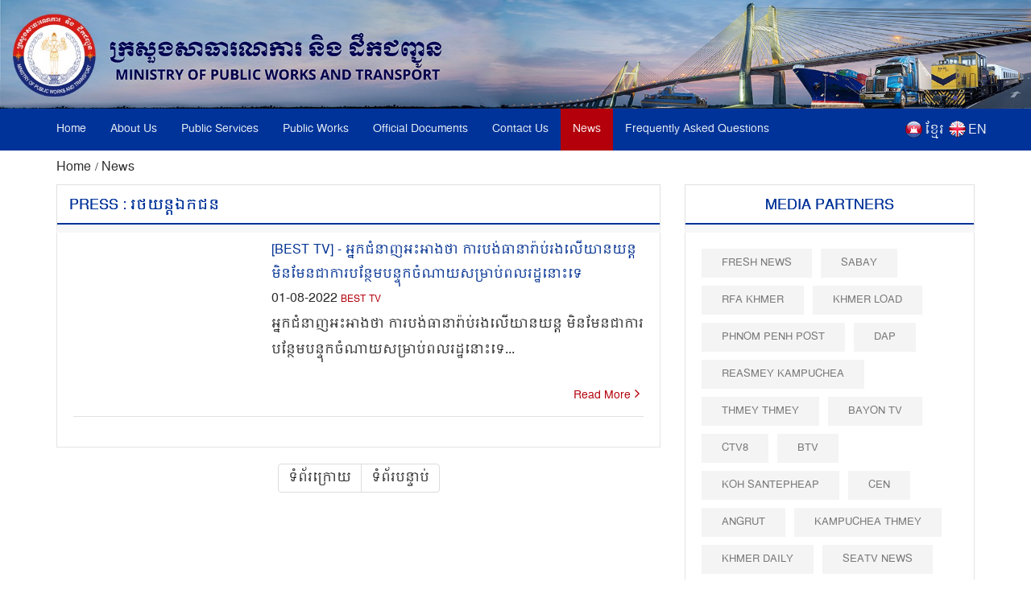

--- FILE ---
content_type: text/html; charset=UTF-8
request_url: https://mpwt.gov.kh/en/press?tag=3020&title=%E1%9E%9A%E1%9E%90%E1%9E%99%E1%9E%93%E1%9F%92%E1%9E%8F%E1%9E%AF%E1%9E%80%E1%9E%87%E1%9E%93
body_size: 8237
content:
<!DOCTYPE html>
<html lang = "en">

<head>
    <meta http-equiv="content-type" content="text/html;charset=UTF-8">
    <link rel="shortcut icon" href="https://mpwt.gov.kh/public/frontend/images/favicon.ico" type="image/x-icon">
    <title> Press : រថយន្តឯកជន </title>
    <meta name="description" content=" " />
    <meta name="keywords" content="MPWT - Ministry of Public Works and Transport" />
    
    <!-- facebook meta--> 
    <html prefix="og: http://ogp.me/ns#">
    <meta property="og:type" content="website" />
    <meta property="og:site_name" content="ក្រសួងសាធារណការ និងដឹកជញ្ជូន (MPWT)"/>
    <meta name="twitter:card" content="summary_large_image" />
    <meta name="twitter:image" content="https://mpwt.gov.kh/public/uploads/banner/image/1541403910.png">
    <meta name="twitter:title" content="Press : រថយន្តឯកជន">
    <meta name="twitter:description" content="">
    <meta property="og:url" content="https://mpwt.gov.kh/en/press" />
    
    <meta property="og:title" content=" Press : រថយន្តឯកជន" />
    <meta property="og:description" content="" />
    <meta property="og:image" content="https://mpwt.gov.kh/public/uploads/banner/image/1541403910.png" />
    
    

    
    

    
    
   

    
    <link href="https://mpwt.gov.kh/public/frontend/css/bootstrap.css" rel="stylesheet">
    <link href="https://mpwt.gov.kh/public/frontend/css/style.css" rel="stylesheet">
    <!-- Responsive -->
    <meta http-equiv="X-UA-Compatible" content="IE=edge">
    <meta name="viewport" content="width=device-width, initial-scale=1.0, maximum-scale=1.0, user-scalable=0">
    <link href="https://mpwt.gov.kh/public/frontend/css/responsive.css" rel="stylesheet">
    <link href="https://mpwt.gov.kh/public/frontend/css/camcyber.css" rel="stylesheet">
        <link href="https://mpwt.gov.kh/public/frontend/css/en_styles.css" rel="stylesheet">
    
</head>

<body>
    <div id="fb-root"></div>
    <script>
        (function(d, s, id) {
            var js, fjs = d.getElementsByTagName(s)[0];
            if (d.getElementById(id)) return;
            js = d.createElement(s);
            js.id = id;
            js.src = 'https://connect.facebook.net/en_US/sdk.js#xfbml=1&version=v3.0';
            fjs.parentNode.insertBefore(js, fjs);
        }(document, 'script', 'facebook-jssdk'));
    </script>

    <div class="page-wrapper">
        <!-- Main Header-->
        <header class="main-header">
            <!--Header-Upper-->
            <div class="">
                 <a href="https://mpwt.gov.kh/en/home"> <img src="https://mpwt.gov.kh/public/uploads/banner/image/1534451400.jpg" class="hidden-xs img img-responsive full-width" /> </a>                 <a href="https://mpwt.gov.kh/en/home"><img src="https://mpwt.gov.kh/public/uploads/banner/image/1534928468.jpg" class="visible-xs img-responsive" /></a>            </div>
            <!--End Header Upper-->

            <!--Header Lower-->
            <div class="header-lower visible-xs visible-md visible-sm">
                <div class="auto-container">
                    <div class="nav-outer clearfix">
                        <!-- Main Menu -->
                        <nav class="main-menu">
                            <div class="navbar-header">
                                <!-- Toggle Button -->
                                <button type="button" class="navbar-toggle" data-toggle="collapse" data-target=".navbar-collapse">
                                    <span class="icon-bar"></span>
                                    <span class="icon-bar"></span>
                                    <span class="icon-bar"></span>
                                </button>
                            </div>
                           
                           <div class="navbar-collapse collapse clearfix">
    <ul class="navigation clearfix">
        <li class=""><a href="https://mpwt.gov.kh/en/home">Home</a></li>
        <li class="dropdown "><a href="#">About Us</a>
            <ul class="padding_ul">
                <li  ><a href="https://mpwt.gov.kh/en/about-us/mission-and-vision">Mission and Vision</a></li>
                <!-- <li  ><a href="https://mpwt.gov.kh/en/about-us/the-senior-minister">The Minister</a></li> -->
                <li  ><a href="https://mpwt.gov.kh/en/about-us/message-from-minister">Message From Minister</a></li>
                <li  ><a href="https://mpwt.gov.kh/en/about-us/organization-chart">Organization Chart</a></li>
            </ul>
        </li>

                                                <li class="dropdown "><a href="#">Public Services</a>
                    <ul class="padding_ul">
                                                <li  ><a href="https://mpwt.gov.kh/en/public-services/vehicle-registration">Vehicle Registration</a></li>
                                                <li  ><a href="https://mpwt.gov.kh/en/public-services/technical-inspection">Technical Inspection</a></li>
                                                <li  ><a href="https://mpwt.gov.kh/en/public-services/driver-s-license">Driver&#039;s License</a></li>
                                                <li  ><a href="https://mpwt.gov.kh/en/public-services/railway-services">Railway Services</a></li>
                                                <li  ><a href="https://mpwt.gov.kh/en/public-services/water-taxi">Water Taxi</a></li>
                                                <li  ><a href="https://mpwt.gov.kh/en/public-services/transport-licensing">Transport Licensing</a></li>
                                            </ul>
                </li>
                    
                                                <li class="dropdown "><a href="#">Public Works</a>
                    <ul class="padding_ul">
                                                    <li class="    ">
                                <a href="https://mpwt.gov.kh/en/public-works/expressways">Expressways </a>

                                    <ul class="padding_ul">
                                        <li class="sub-menu-active"><a href="https://mpwt.gov.kh/en/public-works/expressways">Expressways</a></li>
                                        <li class="sub-menu-active"><a href="https://mpwt.gov.kh/en/public-works/expressways/wassip">WASSIP</a></li>
                                    </ul>
                            </li>
                                                    <li class="    dropdown   ">
                                <a href="https://mpwt.gov.kh/en/public-works/sewage-system">Sewage systems </a>

                                    <ul class="padding_ul">
                                        <li class="sub-menu-active"><a href="https://mpwt.gov.kh/en/public-works/sewage-system">Sewage systems</a></li>
                                        <li class="sub-menu-active"><a href="https://mpwt.gov.kh/en/public-works/sewage-system/wassip">WASSIP</a></li>
                                    </ul>
                            </li>
                                                    <li class="    ">
                                <a href="https://mpwt.gov.kh/en/public-works/road-infrastructure">Road infrastructure </a>

                                    <ul class="padding_ul">
                                        <li class="sub-menu-active"><a href="https://mpwt.gov.kh/en/public-works/road-infrastructure">Road infrastructure</a></li>
                                        <li class="sub-menu-active"><a href="https://mpwt.gov.kh/en/public-works/road-infrastructure/wassip">WASSIP</a></li>
                                    </ul>
                            </li>
                                            </ul>
                </li>
                    
                                                 <li class="dropdown "><a href="#">Official Documents</a>
                    <ul class="padding_ul">
                        
                                                                                    <li  ><a href="https://mpwt.gov.kh/en/documents/laws">Laws</a></li>
                            
                        
                                                                                    <li  ><a href="https://mpwt.gov.kh/en/documents/decree">Royal Decree</a></li>
                            
                        
                                                                                    <li  ><a href="https://mpwt.gov.kh/en/documents/sub-decree">Sub-Decree</a></li>
                            
                        
                                                                                    <li  ><a href="https://mpwt.gov.kh/en/documents/declaration">Prakas</a></li>
                            
                        
                                                                                    <li  ><a href="https://mpwt.gov.kh/en/documents/decision">Decision</a></li>
                            
                        
                                                                                    <li  ><a href="https://mpwt.gov.kh/en/documents/instruction">Instruction</a></li>
                            
                        
                                                                                    <li  ><a href="https://mpwt.gov.kh/en/documents/notice">Announcements</a></li>
                            
                        
                                                                                    <li  ><a href="https://mpwt.gov.kh/en/documents/relevant-documents-of-international-project">International Project</a></li>
                            
                        
                                                                                    <li  ><a href="https://mpwt.gov.kh/en/documents/order">Order</a></li>
                            
                        
                                                                                    <li  ><a href="https://mpwt.gov.kh/en/documents/policy">Policy</a></li>
                            
                        
                                                                                    <li  ><a href="https://mpwt.gov.kh/en/documents/agreement-mou">Agreement &amp; MOU</a></li>
                            
                        
                                                                                    <li  ><a href="https://mpwt.gov.kh/en/documents/other">Other</a></li>
                            
                        
                                            </ul>
                </li>
                    

                                                <li class="dropdown "><a href="#">Contact Us</a>
                    <ul class="padding_ul">
                                                   <li  ><a href="https://mpwt.gov.kh/en/contact-us/cabinet-of-minister-and-advisors">Cabinet of Minister and Advisors</a></li>
                                                   <li  ><a href="https://mpwt.gov.kh/en/contact-us/general-department-of-land-transport">General Department of Land Transport</a></li>
                                                   <li  ><a href="https://mpwt.gov.kh/en/contact-us/general-department-of-administration-and-finance">General Department of Administration and Finance</a></li>
                                                   <li  ><a href="https://mpwt.gov.kh/en/contact-us/general-department-of-planning-and-policy">General Department of Planning and Policy</a></li>
                                                   <li  ><a href="https://mpwt.gov.kh/en/contact-us/general-department-of-techniques">General Department of Techniques</a></li>
                                                   <li  ><a href="https://mpwt.gov.kh/en/contact-us/national-institute-of-technical-training-for-public-works-and-transport">TECHO SEN Institute of Public Works and Transport</a></li>
                                                   <li  ><a href="https://mpwt.gov.kh/en/contact-us/general-department-of-public-works">General Department of Public Works</a></li>
                                                   <li  ><a href="https://mpwt.gov.kh/en/contact-us/department-of-sewerage-system-and-engineering">General Department of Sewerage and Wastewater Management</a></li>
                                                   <li  ><a href="https://mpwt.gov.kh/en/contact-us/general-department-of-waterway-and-maritime-transport-and-ports">General Department of Waterway and Maritime Transport, and Ports</a></li>
                                                   <li  ><a href="https://mpwt.gov.kh/en/contact-us/general-department-of-logistics">General Department of Logistics</a></li>
                                                   <li  ><a href="https://mpwt.gov.kh/en/contact-us/general-inspectorate">General Inspectorate</a></li>
                                                   <li  ><a href="https://mpwt.gov.kh/en/contact-us/department-internal-audit">Department Internal Audit</a></li>
                                                   <li  ><a href="https://mpwt.gov.kh/en/contact-us/department-railway">Department of Railway</a></li>
                                                   <li  ><a href="https://mpwt.gov.kh/en/contact-us/gdtpr">General Department of Technology and Public Relations</a></li>
                                                   <li  ><a href="https://mpwt.gov.kh/en/contact-us/procurement-unit">Procurement Unit</a></li>
                                                   <li  ><a href="https://mpwt.gov.kh/en/contact-us/customer-support-center">MPWT PUBLIC SERVICE CENTER</a></li>
                                                   <li  ><a href="https://mpwt.gov.kh/en/contact-us/provincial-departments">Municipal and Provincial  Department of Public Works and Transport</a></li>
                                            </ul>
                </li>
                    
     

        <li class="active"><a href="https://mpwt.gov.kh/en/press">News</a></li>
        <li class=""><a href="https://mpwt.gov.kh/en/faq">Frequently Asked Questions</a></li>

        <li class="language visible-lg" style="padding-left:5px;">
            <span style="float:left;padding-top:2px;">
                <a href="https://mpwt.gov.kh/en/press">
                    <img src="https://mpwt.gov.kh/public/frontend/images/en.png" class="img img-responsive margin_au">
                </a>
            </span>
            <span style="float:right;color:#fff;margin-left:3px;">
                <a href="https://mpwt.gov.kh/en/press">EN</a>
            </span>
        </li>
        <li class="language visible-lg" style="">
            <span style="float:left;padding-top:2px;">
                <a href="https://mpwt.gov.kh/kh/press">
                    <img src="https://mpwt.gov.kh/public/frontend/images/kh.png" class="img img-responsive margin_au">
                </a>
            </span> 
            <span style="float:right;color:#fff;margin-left:3px;">
                <a href="https://mpwt.gov.kh/kh/press" class="kh_font">ខ្មែរ</a>
            </span>
        </li>

        <li class="language visible-md visible-sm visible-xs">
            <span>
                <a href="https://mpwt.gov.kh/kh/press" style="padding: 7px;">
                    <img src="https://mpwt.gov.kh/public/frontend/images/kh.png" class="font_margin margin_au">
                </a>
                <a href="https://mpwt.gov.kh/en/press" style="padding: 5px;">
                    <img src="https://mpwt.gov.kh/public/frontend/images/en.png" class="font_margin margin_au">
                </a>
            </span>
        </li>
    </ul>
</div>                        </nav>

                    </div>
                </div>
            </div>
            <!--End Header Lower-->
            <!--Header Lower-->
            <div class="header-lower visible-lg">

                <div class="auto-container">
                    <div class="nav-outer clearfix">
                        <!-- Main Menu -->
                        <nav class="main-menu">
                            <div class="navbar-header">
                                <!-- Toggle Button -->
                                <button type="button" class="navbar-toggle" data-toggle="collapse" data-target=".navbar-collapse">
                                    <span class="icon-bar"></span>
                                    <span class="icon-bar"></span>
                                    <span class="icon-bar"></span>
                                </button>
                            </div>
                           
                           <div class="navbar-collapse collapse clearfix">
    <ul class="navigation clearfix">
        <li class=""><a href="https://mpwt.gov.kh/en/home">Home</a></li>
        <li class="dropdown "><a href="#">About Us</a>
            <ul class="padding_ul">
                <li  ><a href="https://mpwt.gov.kh/en/about-us/mission-and-vision">Mission and Vision</a></li>
                <!-- <li  ><a href="https://mpwt.gov.kh/en/about-us/the-senior-minister">The Minister</a></li> -->
                <li  ><a href="https://mpwt.gov.kh/en/about-us/message-from-minister">Message From Minister</a></li>
                <li  ><a href="https://mpwt.gov.kh/en/about-us/organization-chart">Organization Chart</a></li>
            </ul>
        </li>

                                                <li class="dropdown "><a href="#">Public Services</a>
                    <ul class="padding_ul">
                                                <li  ><a href="https://mpwt.gov.kh/en/public-services/vehicle-registration">Vehicle Registration</a></li>
                                                <li  ><a href="https://mpwt.gov.kh/en/public-services/technical-inspection">Technical Inspection</a></li>
                                                <li  ><a href="https://mpwt.gov.kh/en/public-services/driver-s-license">Driver&#039;s License</a></li>
                                                <li  ><a href="https://mpwt.gov.kh/en/public-services/railway-services">Railway Services</a></li>
                                                <li  ><a href="https://mpwt.gov.kh/en/public-services/water-taxi">Water Taxi</a></li>
                                                <li  ><a href="https://mpwt.gov.kh/en/public-services/transport-licensing">Transport Licensing</a></li>
                                            </ul>
                </li>
                    
                                                <li class="dropdown "><a href="#">Public Works</a>
                    <ul class="padding_ul">
                                                    <li class="    ">
                                <a href="https://mpwt.gov.kh/en/public-works/expressways">Expressways </a>

                                    <ul class="padding_ul">
                                        <li class="sub-menu-active"><a href="https://mpwt.gov.kh/en/public-works/expressways">Expressways</a></li>
                                        <li class="sub-menu-active"><a href="https://mpwt.gov.kh/en/public-works/expressways/wassip">WASSIP</a></li>
                                    </ul>
                            </li>
                                                    <li class="    dropdown   ">
                                <a href="https://mpwt.gov.kh/en/public-works/sewage-system">Sewage systems </a>

                                    <ul class="padding_ul">
                                        <li class="sub-menu-active"><a href="https://mpwt.gov.kh/en/public-works/sewage-system">Sewage systems</a></li>
                                        <li class="sub-menu-active"><a href="https://mpwt.gov.kh/en/public-works/sewage-system/wassip">WASSIP</a></li>
                                    </ul>
                            </li>
                                                    <li class="    ">
                                <a href="https://mpwt.gov.kh/en/public-works/road-infrastructure">Road infrastructure </a>

                                    <ul class="padding_ul">
                                        <li class="sub-menu-active"><a href="https://mpwt.gov.kh/en/public-works/road-infrastructure">Road infrastructure</a></li>
                                        <li class="sub-menu-active"><a href="https://mpwt.gov.kh/en/public-works/road-infrastructure/wassip">WASSIP</a></li>
                                    </ul>
                            </li>
                                            </ul>
                </li>
                    
                                                 <li class="dropdown "><a href="#">Official Documents</a>
                    <ul class="padding_ul">
                        
                                                                                    <li  ><a href="https://mpwt.gov.kh/en/documents/laws">Laws</a></li>
                            
                        
                                                                                    <li  ><a href="https://mpwt.gov.kh/en/documents/decree">Royal Decree</a></li>
                            
                        
                                                                                    <li  ><a href="https://mpwt.gov.kh/en/documents/sub-decree">Sub-Decree</a></li>
                            
                        
                                                                                    <li  ><a href="https://mpwt.gov.kh/en/documents/declaration">Prakas</a></li>
                            
                        
                                                                                    <li  ><a href="https://mpwt.gov.kh/en/documents/decision">Decision</a></li>
                            
                        
                                                                                    <li  ><a href="https://mpwt.gov.kh/en/documents/instruction">Instruction</a></li>
                            
                        
                                                                                    <li  ><a href="https://mpwt.gov.kh/en/documents/notice">Announcements</a></li>
                            
                        
                                                                                    <li  ><a href="https://mpwt.gov.kh/en/documents/relevant-documents-of-international-project">International Project</a></li>
                            
                        
                                                                                    <li  ><a href="https://mpwt.gov.kh/en/documents/order">Order</a></li>
                            
                        
                                                                                    <li  ><a href="https://mpwt.gov.kh/en/documents/policy">Policy</a></li>
                            
                        
                                                                                    <li  ><a href="https://mpwt.gov.kh/en/documents/agreement-mou">Agreement &amp; MOU</a></li>
                            
                        
                                                                                    <li  ><a href="https://mpwt.gov.kh/en/documents/other">Other</a></li>
                            
                        
                                            </ul>
                </li>
                    

                                                <li class="dropdown "><a href="#">Contact Us</a>
                    <ul class="padding_ul">
                                                   <li  ><a href="https://mpwt.gov.kh/en/contact-us/cabinet-of-minister-and-advisors">Cabinet of Minister and Advisors</a></li>
                                                   <li  ><a href="https://mpwt.gov.kh/en/contact-us/general-department-of-land-transport">General Department of Land Transport</a></li>
                                                   <li  ><a href="https://mpwt.gov.kh/en/contact-us/general-department-of-administration-and-finance">General Department of Administration and Finance</a></li>
                                                   <li  ><a href="https://mpwt.gov.kh/en/contact-us/general-department-of-planning-and-policy">General Department of Planning and Policy</a></li>
                                                   <li  ><a href="https://mpwt.gov.kh/en/contact-us/general-department-of-techniques">General Department of Techniques</a></li>
                                                   <li  ><a href="https://mpwt.gov.kh/en/contact-us/national-institute-of-technical-training-for-public-works-and-transport">TECHO SEN Institute of Public Works and Transport</a></li>
                                                   <li  ><a href="https://mpwt.gov.kh/en/contact-us/general-department-of-public-works">General Department of Public Works</a></li>
                                                   <li  ><a href="https://mpwt.gov.kh/en/contact-us/department-of-sewerage-system-and-engineering">General Department of Sewerage and Wastewater Management</a></li>
                                                   <li  ><a href="https://mpwt.gov.kh/en/contact-us/general-department-of-waterway-and-maritime-transport-and-ports">General Department of Waterway and Maritime Transport, and Ports</a></li>
                                                   <li  ><a href="https://mpwt.gov.kh/en/contact-us/general-department-of-logistics">General Department of Logistics</a></li>
                                                   <li  ><a href="https://mpwt.gov.kh/en/contact-us/general-inspectorate">General Inspectorate</a></li>
                                                   <li  ><a href="https://mpwt.gov.kh/en/contact-us/department-internal-audit">Department Internal Audit</a></li>
                                                   <li  ><a href="https://mpwt.gov.kh/en/contact-us/department-railway">Department of Railway</a></li>
                                                   <li  ><a href="https://mpwt.gov.kh/en/contact-us/gdtpr">General Department of Technology and Public Relations</a></li>
                                                   <li  ><a href="https://mpwt.gov.kh/en/contact-us/procurement-unit">Procurement Unit</a></li>
                                                   <li  ><a href="https://mpwt.gov.kh/en/contact-us/customer-support-center">MPWT PUBLIC SERVICE CENTER</a></li>
                                                   <li  ><a href="https://mpwt.gov.kh/en/contact-us/provincial-departments">Municipal and Provincial  Department of Public Works and Transport</a></li>
                                            </ul>
                </li>
                    
     

        <li class="active"><a href="https://mpwt.gov.kh/en/press">News</a></li>
        <li class=""><a href="https://mpwt.gov.kh/en/faq">Frequently Asked Questions</a></li>

        <li class="language visible-lg" style="padding-left:5px;">
            <span style="float:left;padding-top:2px;">
                <a href="https://mpwt.gov.kh/en/press">
                    <img src="https://mpwt.gov.kh/public/frontend/images/en.png" class="img img-responsive margin_au">
                </a>
            </span>
            <span style="float:right;color:#fff;margin-left:3px;">
                <a href="https://mpwt.gov.kh/en/press">EN</a>
            </span>
        </li>
        <li class="language visible-lg" style="">
            <span style="float:left;padding-top:2px;">
                <a href="https://mpwt.gov.kh/kh/press">
                    <img src="https://mpwt.gov.kh/public/frontend/images/kh.png" class="img img-responsive margin_au">
                </a>
            </span> 
            <span style="float:right;color:#fff;margin-left:3px;">
                <a href="https://mpwt.gov.kh/kh/press" class="kh_font">ខ្មែរ</a>
            </span>
        </li>

        <li class="language visible-md visible-sm visible-xs">
            <span>
                <a href="https://mpwt.gov.kh/kh/press" style="padding: 7px;">
                    <img src="https://mpwt.gov.kh/public/frontend/images/kh.png" class="font_margin margin_au">
                </a>
                <a href="https://mpwt.gov.kh/en/press" style="padding: 5px;">
                    <img src="https://mpwt.gov.kh/public/frontend/images/en.png" class="font_margin margin_au">
                </a>
            </span>
        </li>
    </ul>
</div>                        </nav>

                    </div>
                </div>
            </div>
            <!--End Header Lower-->

            <!--Sticky Header-->
            <div class="sticky-header">
                <div class="auto-container clearfix">
                    <div class="right-col">
                        <!-- Main Menu -->
                        <nav class="main-menu">
                            <div class="navbar-header">
                                <!-- Toggle Button -->
                                <button type="button" class="navbar-toggle" data-toggle="collapse" data-target=".navbar-collapse">
                                    <span class="icon-bar"></span>
                                    <span class="icon-bar"></span>
                                    <span class="icon-bar"></span>
                                </button>
                            </div>
                           
                           <div class="navbar-collapse collapse clearfix">
    <ul class="navigation clearfix">
        <li class=""><a href="https://mpwt.gov.kh/en/home">Home</a></li>
        <li class="dropdown "><a href="#">About Us</a>
            <ul class="padding_ul">
                <li  ><a href="https://mpwt.gov.kh/en/about-us/mission-and-vision">Mission and Vision</a></li>
                <!-- <li  ><a href="https://mpwt.gov.kh/en/about-us/the-senior-minister">The Minister</a></li> -->
                <li  ><a href="https://mpwt.gov.kh/en/about-us/message-from-minister">Message From Minister</a></li>
                <li  ><a href="https://mpwt.gov.kh/en/about-us/organization-chart">Organization Chart</a></li>
            </ul>
        </li>

                                                <li class="dropdown "><a href="#">Public Services</a>
                    <ul class="padding_ul">
                                                <li  ><a href="https://mpwt.gov.kh/en/public-services/vehicle-registration">Vehicle Registration</a></li>
                                                <li  ><a href="https://mpwt.gov.kh/en/public-services/technical-inspection">Technical Inspection</a></li>
                                                <li  ><a href="https://mpwt.gov.kh/en/public-services/driver-s-license">Driver&#039;s License</a></li>
                                                <li  ><a href="https://mpwt.gov.kh/en/public-services/railway-services">Railway Services</a></li>
                                                <li  ><a href="https://mpwt.gov.kh/en/public-services/water-taxi">Water Taxi</a></li>
                                                <li  ><a href="https://mpwt.gov.kh/en/public-services/transport-licensing">Transport Licensing</a></li>
                                            </ul>
                </li>
                    
                                                <li class="dropdown "><a href="#">Public Works</a>
                    <ul class="padding_ul">
                                                    <li class="    ">
                                <a href="https://mpwt.gov.kh/en/public-works/expressways">Expressways </a>

                                    <ul class="padding_ul">
                                        <li class="sub-menu-active"><a href="https://mpwt.gov.kh/en/public-works/expressways">Expressways</a></li>
                                        <li class="sub-menu-active"><a href="https://mpwt.gov.kh/en/public-works/expressways/wassip">WASSIP</a></li>
                                    </ul>
                            </li>
                                                    <li class="    dropdown   ">
                                <a href="https://mpwt.gov.kh/en/public-works/sewage-system">Sewage systems </a>

                                    <ul class="padding_ul">
                                        <li class="sub-menu-active"><a href="https://mpwt.gov.kh/en/public-works/sewage-system">Sewage systems</a></li>
                                        <li class="sub-menu-active"><a href="https://mpwt.gov.kh/en/public-works/sewage-system/wassip">WASSIP</a></li>
                                    </ul>
                            </li>
                                                    <li class="    ">
                                <a href="https://mpwt.gov.kh/en/public-works/road-infrastructure">Road infrastructure </a>

                                    <ul class="padding_ul">
                                        <li class="sub-menu-active"><a href="https://mpwt.gov.kh/en/public-works/road-infrastructure">Road infrastructure</a></li>
                                        <li class="sub-menu-active"><a href="https://mpwt.gov.kh/en/public-works/road-infrastructure/wassip">WASSIP</a></li>
                                    </ul>
                            </li>
                                            </ul>
                </li>
                    
                                                 <li class="dropdown "><a href="#">Official Documents</a>
                    <ul class="padding_ul">
                        
                                                                                    <li  ><a href="https://mpwt.gov.kh/en/documents/laws">Laws</a></li>
                            
                        
                                                                                    <li  ><a href="https://mpwt.gov.kh/en/documents/decree">Royal Decree</a></li>
                            
                        
                                                                                    <li  ><a href="https://mpwt.gov.kh/en/documents/sub-decree">Sub-Decree</a></li>
                            
                        
                                                                                    <li  ><a href="https://mpwt.gov.kh/en/documents/declaration">Prakas</a></li>
                            
                        
                                                                                    <li  ><a href="https://mpwt.gov.kh/en/documents/decision">Decision</a></li>
                            
                        
                                                                                    <li  ><a href="https://mpwt.gov.kh/en/documents/instruction">Instruction</a></li>
                            
                        
                                                                                    <li  ><a href="https://mpwt.gov.kh/en/documents/notice">Announcements</a></li>
                            
                        
                                                                                    <li  ><a href="https://mpwt.gov.kh/en/documents/relevant-documents-of-international-project">International Project</a></li>
                            
                        
                                                                                    <li  ><a href="https://mpwt.gov.kh/en/documents/order">Order</a></li>
                            
                        
                                                                                    <li  ><a href="https://mpwt.gov.kh/en/documents/policy">Policy</a></li>
                            
                        
                                                                                    <li  ><a href="https://mpwt.gov.kh/en/documents/agreement-mou">Agreement &amp; MOU</a></li>
                            
                        
                                                                                    <li  ><a href="https://mpwt.gov.kh/en/documents/other">Other</a></li>
                            
                        
                                            </ul>
                </li>
                    

                                                <li class="dropdown "><a href="#">Contact Us</a>
                    <ul class="padding_ul">
                                                   <li  ><a href="https://mpwt.gov.kh/en/contact-us/cabinet-of-minister-and-advisors">Cabinet of Minister and Advisors</a></li>
                                                   <li  ><a href="https://mpwt.gov.kh/en/contact-us/general-department-of-land-transport">General Department of Land Transport</a></li>
                                                   <li  ><a href="https://mpwt.gov.kh/en/contact-us/general-department-of-administration-and-finance">General Department of Administration and Finance</a></li>
                                                   <li  ><a href="https://mpwt.gov.kh/en/contact-us/general-department-of-planning-and-policy">General Department of Planning and Policy</a></li>
                                                   <li  ><a href="https://mpwt.gov.kh/en/contact-us/general-department-of-techniques">General Department of Techniques</a></li>
                                                   <li  ><a href="https://mpwt.gov.kh/en/contact-us/national-institute-of-technical-training-for-public-works-and-transport">TECHO SEN Institute of Public Works and Transport</a></li>
                                                   <li  ><a href="https://mpwt.gov.kh/en/contact-us/general-department-of-public-works">General Department of Public Works</a></li>
                                                   <li  ><a href="https://mpwt.gov.kh/en/contact-us/department-of-sewerage-system-and-engineering">General Department of Sewerage and Wastewater Management</a></li>
                                                   <li  ><a href="https://mpwt.gov.kh/en/contact-us/general-department-of-waterway-and-maritime-transport-and-ports">General Department of Waterway and Maritime Transport, and Ports</a></li>
                                                   <li  ><a href="https://mpwt.gov.kh/en/contact-us/general-department-of-logistics">General Department of Logistics</a></li>
                                                   <li  ><a href="https://mpwt.gov.kh/en/contact-us/general-inspectorate">General Inspectorate</a></li>
                                                   <li  ><a href="https://mpwt.gov.kh/en/contact-us/department-internal-audit">Department Internal Audit</a></li>
                                                   <li  ><a href="https://mpwt.gov.kh/en/contact-us/department-railway">Department of Railway</a></li>
                                                   <li  ><a href="https://mpwt.gov.kh/en/contact-us/gdtpr">General Department of Technology and Public Relations</a></li>
                                                   <li  ><a href="https://mpwt.gov.kh/en/contact-us/procurement-unit">Procurement Unit</a></li>
                                                   <li  ><a href="https://mpwt.gov.kh/en/contact-us/customer-support-center">MPWT PUBLIC SERVICE CENTER</a></li>
                                                   <li  ><a href="https://mpwt.gov.kh/en/contact-us/provincial-departments">Municipal and Provincial  Department of Public Works and Transport</a></li>
                                            </ul>
                </li>
                    
     

        <li class="active"><a href="https://mpwt.gov.kh/en/press">News</a></li>
        <li class=""><a href="https://mpwt.gov.kh/en/faq">Frequently Asked Questions</a></li>

        <li class="language visible-lg" style="padding-left:5px;">
            <span style="float:left;padding-top:2px;">
                <a href="https://mpwt.gov.kh/en/press">
                    <img src="https://mpwt.gov.kh/public/frontend/images/en.png" class="img img-responsive margin_au">
                </a>
            </span>
            <span style="float:right;color:#fff;margin-left:3px;">
                <a href="https://mpwt.gov.kh/en/press">EN</a>
            </span>
        </li>
        <li class="language visible-lg" style="">
            <span style="float:left;padding-top:2px;">
                <a href="https://mpwt.gov.kh/kh/press">
                    <img src="https://mpwt.gov.kh/public/frontend/images/kh.png" class="img img-responsive margin_au">
                </a>
            </span> 
            <span style="float:right;color:#fff;margin-left:3px;">
                <a href="https://mpwt.gov.kh/kh/press" class="kh_font">ខ្មែរ</a>
            </span>
        </li>

        <li class="language visible-md visible-sm visible-xs">
            <span>
                <a href="https://mpwt.gov.kh/kh/press" style="padding: 7px;">
                    <img src="https://mpwt.gov.kh/public/frontend/images/kh.png" class="font_margin margin_au">
                </a>
                <a href="https://mpwt.gov.kh/en/press" style="padding: 5px;">
                    <img src="https://mpwt.gov.kh/public/frontend/images/en.png" class="font_margin margin_au">
                </a>
            </span>
        </li>
    </ul>
</div>                        </nav>

                    </div>

                </div>
            </div>

        </header>
        <!--End Main Header -->

            

  <style type="text/css">
      .museum-block1{
          margin-bottom:20px;
      }
  </style>
  <div class="container sidebar-page-container">
      <div class="auto-container">
            <div class="breadcrumd"><small> <a href="https://mpwt.gov.kh/en/home"> Home </a>/ <a href="https://mpwt.gov.kh/en/news"> News </a> </small></div>
          <div class="row clearfix">
              
                <!--Content Side-->
                <div class="content-side col-md-8">
                    <div class="page-header">
                        <h1 class="font-i padding-left1">Press : រថយន្តឯកជន</h1>
                    </div>
                    <div class="inner-news">
                      <div class="blog-list">
                                                                                                                                              <div class="blog-post style-two">
                                  <div class="row clearfix">
                                      <div class="image-column col-md-4">
                                          <div class="image">
                                                                                                                                                                                 
                                             

                                                                                        
                                            <a href="https://mpwt.gov.kh/en/press/25884"><img src="https://file.mpwt.gov.kh/v2/public/uploads/NEWS/WEB/2022080208/62e88430f319b.jpeg" alt=""></a>
                                          </div>
                                      </div>
                                      <div class="content-column col-md-8">
                                          <div class="inner">
                                             
                                              <div class="upper-box1 ">
                                                  <i class="fa9 fa-angle-right9 " aria-hidden="true"></i>
                                                  <h3>
                                                     <a href="https://mpwt.gov.kh/en/press/25884" > [BEST TV] -  អ្នកជំនាញអះអាងថា ការបង់ធានារ៉ាប់រងលើយានយន្ត មិនមែនជាការបន្ថែមបន្ទុកចំណាយសម្រាប់ពលរដ្ឋនោះទេ</a>  &nbsp;
                                                     
                                                      <div class="post-time22"> 
                                                          <span class="date-format">2022-08-01</span>
                                                          <span class="post-type11"> <a href="https://mpwt.gov.kh/en/press?source=130&amp;title=BEST+TV" >BEST TV</a> </span> 
                                                      </div>
                                                  </h3>
                                              </div>
                                              <div class="lower-box">
                                                  <div class="text font-i2">
                                                                                                             <p>អ្នកជំនាញអះអាងថា ការបង់ធានារ៉ាប់រងលើយានយន្ត មិនមែនជាការបន្ថែមបន្ទុកចំណាយសម្រាប់ពលរដ្ឋនោះទេ...</p>

                                                  </div>
                                                  <div class="">
                                                    <a href="https://mpwt.gov.kh/en/press/25884"><span style="" class="view_more view-more">Read More<i  class=" fa fa-angle-right" aria-hidden="true"></i></span></a>
                                                  </div>
                                              </div>
                                          </div>
                                      </div>
                                  </div>
                              </div>
                                                                                                            </div>
                    </div>
                    <div class="text-center">
                     
                        <ul class="pagination text-center">
                         
                          <li class="page-item"><a class="page-link" href="#">ទំព័រក្រោយ</a></li>
                          <li class="page-item"><a class="page-link" href="#">ទំព័របន្ទាប់ </a></li>
                      
                        </ul>
                      
                    </div>
                    
                </div>
              
                <div class="sidebar-side col-lg-4 col-md-4 col-sm-8 col-xs-12 no-padd-t-b">

                                    <aside class="sidebar">
                                        <div class="sidebar-widget popular-posts">
                        <div class="page-header">
                            <h1 class="text-center font-i">Media Partners</h1>
                        </div>
                        <div class="inner-news">
                          <div class="sidebar-widget popular-tags">
                                                                                    <a   href="https://mpwt.gov.kh/en/press?source=3&amp;title=Fresh+News">Fresh News</a>
                                                                                                                <a   href="https://mpwt.gov.kh/en/press?source=4&amp;title=Sabay">Sabay</a>
                                                                                                                <a   href="https://mpwt.gov.kh/en/press?source=5&amp;title=RFA+Khmer">RFA Khmer</a>
                                                                                                                <a   href="https://mpwt.gov.kh/en/press?source=6&amp;title=Khmer+Load">Khmer Load</a>
                                                                                                                <a   href="https://mpwt.gov.kh/en/press?source=28&amp;title=Phnom+Penh+Post">Phnom Penh Post</a>
                                                                                                                <a   href="https://mpwt.gov.kh/en/press?source=29&amp;title=DAP">DAP</a>
                                                                                                                <a   href="https://mpwt.gov.kh/en/press?source=30&amp;title=Reasmey+Kampuchea">Reasmey Kampuchea</a>
                                                                                                                <a   href="https://mpwt.gov.kh/en/press?source=31&amp;title=Thmey+Thmey">Thmey Thmey</a>
                                                                                                                <a   href="https://mpwt.gov.kh/en/press?source=32&amp;title=Bayon+TV">Bayon TV</a>
                                                                                                                <a   href="https://mpwt.gov.kh/en/press?source=33&amp;title=CTV8">CTV8</a>
                                                                                                                <a   href="https://mpwt.gov.kh/en/press?source=34&amp;title=BTV">BTV</a>
                                                                                                                <a   href="https://mpwt.gov.kh/en/press?source=35&amp;title=Koh+Santepheap">Koh Santepheap</a>
                                                                                                                <a   href="https://mpwt.gov.kh/en/press?source=37&amp;title=CEN">CEN</a>
                                                                                                                <a   href="https://mpwt.gov.kh/en/press?source=38&amp;title=Angrut">Angrut</a>
                                                                                                                <a   href="https://mpwt.gov.kh/en/press?source=39&amp;title=Kampuchea+Thmey">Kampuchea Thmey</a>
                                                                                                                <a   href="https://mpwt.gov.kh/en/press?source=40&amp;title=Khmer+Daily">Khmer Daily</a>
                                                                                                                <a   href="https://mpwt.gov.kh/en/press?source=41&amp;title=SEATV+News">SEATV News</a>
                                                                                                                <a   href="https://mpwt.gov.kh/en/press?source=42&amp;title=Post+khmer">Post khmer</a>
                                                                                                                <a   href="https://mpwt.gov.kh/en/press?source=44&amp;title=Khmer+Note">Khmer Note</a>
                                                                                                                <a   href="https://mpwt.gov.kh/en/press?source=45&amp;title=Phnom+Penh+Reporter">Phnom Penh Reporter</a>
                                                                                                                <a   href="https://mpwt.gov.kh/en/press?source=46&amp;title=CNC">CNC</a>
                                                                                                                <a   href="https://mpwt.gov.kh/en/press?source=47&amp;title=NTV">NTV</a>
                                                                                                                <a   href="https://mpwt.gov.kh/en/press?source=48&amp;title=La+Reine+Peanich">La Reine Peanich</a>
                                                                                                                <a   href="https://mpwt.gov.kh/en/press?source=49&amp;title=Kqube.net">Kqube.net</a>
                                                                                                                <a   href="https://mpwt.gov.kh/en/press?source=50&amp;title=VAYO+FM">VAYO FM</a>
                                                                                                                <a   href="https://mpwt.gov.kh/en/press?source=51&amp;title=RFI">RFI</a>
                                                                                                                <a   href="https://mpwt.gov.kh/en/press?source=53&amp;title=VOD">VOD</a>
                                                                                                                <a   href="https://mpwt.gov.kh/en/press?source=54&amp;title=TNM+TV">TNM TV</a>
                                                                                                                <a   href="https://mpwt.gov.kh/en/press?source=55&amp;title=TVK">TVK</a>
                                                                                                                <a   href="https://mpwt.gov.kh/en/press?source=56&amp;title=TV9">TV9</a>
                                                                                                                <a   href="https://mpwt.gov.kh/en/press?source=57&amp;title=Apsara+%28ANN%29">Apsara (ANN)</a>
                                                                                                                <a   href="https://mpwt.gov.kh/en/press?source=61&amp;title=ABC">ABC</a>
                                                                                                                <a   href="https://mpwt.gov.kh/en/press?source=64&amp;title=Khmer+Now">Khmer Now</a>
                                                                                                                <a   href="https://mpwt.gov.kh/en/press?source=65&amp;title=Cam+Post">Cam Post</a>
                                                                                                                <a   href="https://mpwt.gov.kh/en/press?source=66&amp;title=Kley+Kley+News">Kley Kley News</a>
                                                                                                                <a   href="https://mpwt.gov.kh/en/press?source=67&amp;title=Khmer+News">Khmer News</a>
                                                                                                                <a   href="https://mpwt.gov.kh/en/press?source=68&amp;title=Nak+Brach">Nak Brach</a>
                                                                                                                <a   href="https://mpwt.gov.kh/en/press?source=69&amp;title=FB+TV">FB TV</a>
                                                                                                                <a   href="https://mpwt.gov.kh/en/press?source=70&amp;title=Angkor+Post">Angkor Post</a>
                                                                                                                <a   href="https://mpwt.gov.kh/en/press?source=71&amp;title=ANN">ANN</a>
                                                                                                                <a   href="https://mpwt.gov.kh/en/press?source=72&amp;title=Business+Cambodia">Business Cambodia</a>
                                                                                                                <a   href="https://mpwt.gov.kh/en/press?source=73&amp;title=Swift+News">Swift News</a>
                                                                                                                <a   href="https://mpwt.gov.kh/en/press?source=74&amp;title=BangKok+Post">BangKok Post</a>
                                                                                                                <a   href="https://mpwt.gov.kh/en/press?source=75&amp;title=World+Highway">World Highway</a>
                                                                                                                <a   href="https://mpwt.gov.kh/en/press?source=76&amp;title=Hang+Meas">Hang Meas</a>
                                                                                                                <a   href="https://mpwt.gov.kh/en/press?source=77&amp;title=PNN">PNN</a>
                                                                                                                <a   href="https://mpwt.gov.kh/en/press?source=78&amp;title=SR+post+news">SR post news</a>
                                                                                                                <a   href="https://mpwt.gov.kh/en/press?source=79&amp;title=Moneaksekar">Moneaksekar</a>
                                                                                                                <a   href="https://mpwt.gov.kh/en/press?source=80&amp;title=Sen+Sok+News">Sen Sok News</a>
                                                                                                                <a   href="https://mpwt.gov.kh/en/press?source=82&amp;title=Urban+Voice">Urban Voice</a>
                                                                                                                                                                                                                                                                                                                                                                                                                                                                                                                                                                                                                                                                                                                                                                                                                                                                                                                                                                                                                                                                                                                                                                                                                                                                                                                                                                                                                                                                                                                                                                                                                                                                                                                                                                                                                                                                                                                                                                                                                                                                                                                                                                                                                                                                                                                                                                                                                                                                                                                                                                                                                                                                                                                                                                                                                                                                                                                                                                                                                                                                                                                                                                                                                                                                                                                                                                                                                                                                                                                                                                                                                                                                                                                                                                                                                                                                                                                                                                                                                                                                                                                                                                                                                                                                                                                                                                                                                                                                                                                                                                                                                                                                                                                                                                                                                                                                                                                                                                                                                                                                                                                                                                                                                                                                                                                                                                                                                                                                                                                                                                                                                                                                                                                                                                                                                                                                                                                                                                                                                                                                                                                                                                                                                                                                                                                                                                                                                                                                                                                                                                                                                                                                                                                                                                                                                                                                                                                                                                                                                                                                                                                                                                                                                                                                                                                                                                                                                                                                                                                                                                                                                                                                                                                                                                                                                                                                                                                                                                                                                                                                                                                                                                                                                                                                                                                                                                                                                                                                                                                                                                                                                                                                                                                                                                                                                                                                                                                                                                                                                                                                                                                                                                                                                                                                                                                                                                                                                                                                                                                                                                                                                                                                                                                                                                                                                                                                                                                                                                                                                                                                                                                                                                                                                                                                                                                                                                                                                                                                                                                                                                                                                                                                                                                                                                                                                                                                                                                                                                                                                                                                                                                                                                                                                                                                                                                                                                                                                                                                                                                                                                                                                                                                                                                                                                                                                                                                                                                                                                                                                                                                                                                                                                                                                                                                                                                                                                                                                                                                                                                                                                                                                                                                                                                                                                                                                                                                                                                                                                                                                                                                                                                                                                                                                                                                                                                                                                                                                                                                                                                                                                                                                                                                                                                                                                                                                                                                                                                                                                                                                                                                                                                                                                                                                                                                                                                                                                                                                                                                                                                                                                                                                                                                                                                                                                                                                                                                                                                                                                                                                                                                                                                                                                                                                                                                                                                                                                                                                                                                                                                                                                                                                                                                                                                                                                                                                                                                                                                                                                                                                                                                                                                                                                                                                                                                                                                                                                                                                                                                                                                                                                                                                                                                                                                                                                                                                                                                                                                                                                                                                                                                                                                                                                                                                                                                                                                                                                                                                                                                                                                                                                                                                                                                                                                                                                                                                                                                                                                                                                                                                                                                                                                                                                                                                                                                                                                                                                                                                                                                                                                                                                                                                                                                                                                                                                                                                                                                                                                                                                                                                                                                                                                                                                                                                                                                                                                                                                                                                                                                                                                                                                                                                                                                                                                                                                                                                                                                                                                                                                                                                                                                                                                                                                                                                                                                                                                                                                                                                                                                                                                                                                                                                                                                                                                                                                                                                                                                                                                                                                                                                                                                                                                                                                                                                                                                                                                                                                                                                                                                                                                                                                                                                                                                                                                                                                                                                                                                                                                                                                                                                                                                                                                                                                                                                                                                                                                                                                                                                                                                                                                                                                                                                                                                                                                                                                                                                                                                                                                                                                                                                                                                                                                                                                                                                                                                                                                                                                                                                                                                                                                                                                                                                                                                                                                                                                                                                                                                                                                                                                                                                                                                                                                                                                                                                                                                                                                                                                                                                                                                                                                                                                                                                                                                                                                                                                                                                                                                                                                                                                                                                                                                                                                                                                                                                                                                                                                                                                                                                                                                                                                                                                                                                                                                                                                                                                                                                                                                                                                                                                                                                                                                                                                                                                                                                                                                                                                                                                                                                                                                                                                                                                                                                                                                                                                                                                                                                                                                                                                                                                                                                                                                                                                                                                                                                                                                                                                                                                                                                                                                                                                                                                                                                                                                                                                                                                                                                                                                                                                                                                                                                                                                                                                                                                                                                                                                                                                                                                                                                                                                                                                                                                                                                                                                                                                                                                                                                                                                                                                                                                                                                                                                                                                                                                                                                                                                                                                                                                                                                                                                                                                                                                                                                                                                                                                                                                                                                                                                                                                                                                                                                                                                                                                                                                                                                                                                                                                                                                                                                                                                                                                                                                                                                                                                                                                                                                                                                                                                                                                                                                                                                                                                                                                                                                                                                                                                                                                                                                                                                                                                                                                                                                                                                                                                                                                                                                                                                                                                                                                                                                                                                                                                                                                                                                                                                                                                                                                                                                                                                                                                                                                                                                                                                                                                                                                                                                                                                                                                                                                                                                                                                                                                                                                                                                                                                                                                                                                                                                                                                                                                                                                                                                                                                                                                                                                                                                                                                                                                                                                                                                                                                                                                                                                                                                                                                                                                                                                                                                                                                                                                                                                                                                                                                                                                                                                                                                                                                                                                                                                                                                                                                                                                                                                                                                                                                                                                                                                                                                                                                                                                                                                                                                                                                                                                                                                                                                                                                                                                                                                                                                                                                                                                                                                                                                                                                                                                                                                                                                                                                                                                                                                                                                                                                                                                                                                                                                                                                                                                                                                                                                                                                                                                                                                                                                                                                                                                                                                                                                                                                                                                                                                                                                                                                                                                                                                                                                                                                                                                                                                                                                                                                                                                                                                                                                                                                                                                                                                                                                                                                                                                                                                                                                                                                                                                                                                                                                                                                                                                                                                                                                                                                                                                                                                                                                                                                                                                                                                                                                                                                                                                                                                                                                                                                                                                                                                                                                                                                                                                                                                                                                                                                                                                                                                                                                                                                                                                                                                                                                                                                                                                                                                                                                                                                                                                                                                                                                                                                                                                                                                                                                                                                                                                                                                                                                                                                                                                                                                                                                                                                                                                                                                                                                                                                                                                                                                                                                                                                                                                                                                                                                                                                                                                                                                                                                                                                                                                                                                                                                                                                                                                                                                                                                                                                                                                                                                                                                                                                                                                                                                                                                                                                                                                                                                                                                                                                                                                                                                                                                                                                                                                                                                                                                                                                                                                                                                                                                                                                                                                                                                                                                                                                                                                                                                                                                                                                                                                                                                                                                                                                                                                                                                                                                                                                                                                                                                                                                                                                                                                                                                                                                                                                                                                                                                                                                                                                                                                                                                                                                                                                                                                                                                                                                                                                                          </div>
                        </div>  
                    </div>
                    
                  </aside>
                  <br />
                  
                                    <aside class="sidebar">
                                        <div class="sidebar-widget popular-posts">
                        <div class="page-header">
                            <h1 class="text-center font-i">Keywords</h1>
                        </div>
                        <div class="inner-news">
                          <div class="sidebar-widget popular-tags">
                                                        <a  href="https://mpwt.gov.kh/en/press?tag=162&amp;title=%E1%9E%80%E1%9F%82%E1%9E%86%E1%9F%92%E1%9E%93%E1%9F%83%E1%9E%81%E1%9E%BB%E1%9E%9F%E1%9E%9B%E1%9E%80%E1%9F%92%E1%9E%81%E1%9E%8E%E1%9F%88%E1%9E%94%E1%9E%85%E1%9F%92%E1%9E%85%E1%9F%81%E1%9E%80%E1%9E%91%E1%9F%81%E1%9E%9F">កែឆ្នៃខុសលក្ខណៈបច្ចេកទេស</a>
                                                        <a  href="https://mpwt.gov.kh/en/press?tag=2544&amp;title=%E1%9E%80%E1%9E%B6%E1%9E%9A%E1%9E%91%E1%9E%94%E1%9F%8B%E1%9E%9F%E1%9F%92%E1%9E%80%E1%9E%B6%E1%9E%8F%E1%9F%8B%E1%9E%9C%E1%9E%B8%E1%9E%9A%E1%9E%BB%E1%9E%9F%E1%9E%80%E1%9E%BC%E1%9E%9C%E1%9E%B8%E1%9E%8A-%E1%9F%A1%E1%9F%A9">ការទប់ស្កាត់វីរុសកូវីដ-១៩</a>
                                                        <a  href="https://mpwt.gov.kh/en/press?tag=3149&amp;title=%E1%9E%94%E1%9E%89%E1%9F%92%E1%9E%85%E1%9E%BC%E1%9E%9B%E1%9E%9F%E1%9E%98%E1%9E%8F%E1%9E%BB%E1%9E%9B%E1%9F%92%E1%9E%99%E1%9E%80%E1%9F%92%E1%9E%93%E1%9E%BB%E1%9E%84%E1%9E%95%E1%9F%92%E1%9E%9B%E1%9E%B6%E1%9E%80%E1%9E%9B%E1%9F%81%E1%9E%81">បញ្ចូលសមតុល្យក្នុងផ្លាកលេខ</a>
                                                        <a  href="https://mpwt.gov.kh/en/press?tag=3496&amp;title=%E1%9E%80%E1%9E%B6%E1%9E%9A%E1%9E%A2%E1%9E%97%E1%9E%B7%E1%9E%9C%E1%9E%8C%E1%9F%92%E1%9E%8D%E1%9E%9C%E1%9E%B7%E1%9E%9F%E1%9F%90%E1%9E%99%E1%9E%80%E1%9F%86%E1%9E%96%E1%9E%84%E1%9F%8B%E1%9E%95%E1%9F%82%E1%9E%93%E1%9F%85%E1%9E%80%E1%9E%98%E1%9F%92%E1%9E%96%E1%9E%BB%E1%9E%87%E1%9E%B6">ការអភិវឌ្ឍវិស័យកំពង់ផែនៅកម្ពុជា</a>
                                                        <a  href="https://mpwt.gov.kh/en/press?tag=2669&amp;title=%E1%9E%80%E1%9E%B7%E1%9E%85%E1%9F%92%E1%9E%85%E1%9E%94%E1%9F%92%E1%9E%9A%E1%9E%87%E1%9E%BB%E1%9F%86%E1%9E%A7%E1%9E%8F%E1%9F%92%E1%9E%8F%E1%9E%98%E1%9E%98%E1%9E%93%E1%9F%92%E1%9E%8F%E1%9F%92%E1%9E%9A%E1%9E%B8%E1%9E%8A%E1%9E%B9%E1%9E%80%E1%9E%87%E1%9E%89%E1%9F%92%E1%9E%87%E1%9E%BC%E1%9E%93%E1%9E%A2%E1%9E%B6%E1%9E%9F%E1%9F%8A%E1%9E%B6%E1%9E%93">កិច្ចប្រជុំឧត្តមមន្ត្រីដឹកជញ្ជូនអាស៊ាន</a>
                                                        <a  href="https://mpwt.gov.kh/en/press?tag=450&amp;title=%E1%9E%A2%E1%9E%B6%E1%9E%84%E1%9E%A0%E1%9F%82%E1%9E%9B%E1%9E%91%E1%9E%B9%E1%9E%80+%E1%9E%80%E1%9F%84%E1%9F%87%E1%9E%92%E1%9F%86">អាងហែលទឹក កោះធំ</a>
                                                        <a  href="https://mpwt.gov.kh/en/press?tag=3283&amp;title=%E1%9E%9F%E1%9E%98%E1%9E%B7%E1%9E%91%E1%9F%92%E1%9E%92%E1%9E%B7%E1%9E%95%E1%9E%9B%E1%9E%9F%E1%9F%92%E1%9E%96%E1%9E%B6%E1%9E%93%E1%9E%94%E1%9E%8F%E1%9F%8B%E1%9E%8A%E1%9E%BB%E1%9F%86%E1%9E%8A%E1%9F%83+">សមិទ្ធិផលស្ពានបត់ដុំដៃ </a>
                                                        <a  href="https://mpwt.gov.kh/en/press?tag=1548&amp;title=%E1%9E%9F%E1%9F%92%E1%9E%96%E1%9E%B6%E1%9E%93%0A">ស្ពាន
</a>
                                                        <a  href="https://mpwt.gov.kh/en/press?tag=2529&amp;title=%E1%9E%A2%E1%9E%94%E1%9E%A2%E1%9E%9A%E1%9E%9F%E1%9E%B6%E1%9E%91%E1%9E%9A%E1%9E%A2%E1%9F%92%E1%9E%93%E1%9E%80%E1%9E%88%E1%9F%92%E1%9E%93%E1%9F%87%E1%9E%9A%E1%9E%84%E1%9F%92%E1%9E%9C%E1%9E%B6%E1%9E%93%E1%9F%8B">អបអរសាទរអ្នកឈ្នះរង្វាន់</a>
                                                        <a  href="https://mpwt.gov.kh/en/press?tag=350&amp;title=%E1%9E%98%E1%9E%93%E1%9F%92%E1%9E%91%E1%9E%B8%E1%9E%9A%E1%9E%9F%E1%9E%B6%E1%9E%92%E1%9E%B6%E1%9E%9A%E1%9E%8E%E1%9E%80%E1%9E%B6%E1%9E%9A+%E1%9E%93%E1%9E%B7%E1%9E%84%E1%9E%8A%E1%9E%B9%E1%9E%80%E1%9E%87%E1%9E%89%E1%9F%92%E1%9E%87%E1%9E%BC%E1%9E%93+%E1%9E%81%E1%9F%81%E1%9E%8F%E1%9F%92%E1%9E%8F%E1%9E%80%E1%9E%8E%E1%9F%92%E1%9E%8F%E1%9E%B6%E1%9E%9B">មន្ទីរសាធារណការ និងដឹកជញ្ជូន ខេត្តកណ្តាល</a>
                                                      </div>
                        </div>  
                    </div>
                    
                  </aside>
                                  </div>
               
            </div>
        </div>
    </div>
  <section class="">
    <div class="padd-t-b20"> 
      <div style="border-top: 1px solid #fdfdfd00;" class="page-header">
        <h1 style=""></h1>
      </div> 
      <div class="container citizen padd-t-b20">
        <div class="row">
                              <div class="museum-block1 col-md-2 col-xs-6 padding-l-r">
           
              <div class="en_ser_b inner-box1">
                  <div class="icon-box1">
                      <a href="https://mpwt.gov.kh/en/public-services/vehicle-registration">
                        <img src="https://mpwt.gov.kh/public/uploads/automation/icon/1534384908.png" class="img img-responsive margin_au"> 
                      </a>
                      <h3>
                        <a href="https://mpwt.gov.kh/en/public-services/vehicle-registration">Vehicle Registration</a>
                      </h3>
                  </div>
              </div>
          </div>
                    <div class="museum-block1 col-md-2 col-xs-6 padding-l-r">
           
              <div class="en_ser_b inner-box1">
                  <div class="icon-box1">
                      <a href="https://mpwt.gov.kh/en/public-services/technical-inspection">
                        <img src="https://mpwt.gov.kh/public/uploads/automation/icon/1534385094.png" class="img img-responsive margin_au"> 
                      </a>
                      <h3>
                        <a href="https://mpwt.gov.kh/en/public-services/technical-inspection">Technical Inspection</a>
                      </h3>
                  </div>
              </div>
          </div>
                    <div class="museum-block1 col-md-2 col-xs-6 padding-l-r">
           
              <div class="en_ser_b inner-box1">
                  <div class="icon-box1">
                      <a href="https://mpwt.gov.kh/en/public-services/driver-s-license">
                        <img src="https://mpwt.gov.kh/public/uploads/automation/icon/1534558399.png" class="img img-responsive margin_au"> 
                      </a>
                      <h3>
                        <a href="https://mpwt.gov.kh/en/public-services/driver-s-license">Driver&#039;s License</a>
                      </h3>
                  </div>
              </div>
          </div>
                    <div class="museum-block1 col-md-2 col-xs-6 padding-l-r">
           
              <div class="en_ser_b inner-box1">
                  <div class="icon-box1">
                      <a href="https://mpwt.gov.kh/en/public-services/railway-services">
                        <img src="https://mpwt.gov.kh/public/uploads/automation/icon/1534558368.png" class="img img-responsive margin_au"> 
                      </a>
                      <h3>
                        <a href="https://mpwt.gov.kh/en/public-services/railway-services">Railway Services</a>
                      </h3>
                  </div>
              </div>
          </div>
                    <div class="museum-block1 col-md-2 col-xs-6 padding-l-r">
           
              <div class="en_ser_b inner-box1">
                  <div class="icon-box1">
                      <a href="https://mpwt.gov.kh/en/public-services/water-taxi">
                        <img src="https://mpwt.gov.kh/public/uploads/automation/icon/1534558344.png" class="img img-responsive margin_au"> 
                      </a>
                      <h3>
                        <a href="https://mpwt.gov.kh/en/public-services/water-taxi">Water Taxi</a>
                      </h3>
                  </div>
              </div>
          </div>
                    <div class="museum-block1 col-md-2 col-xs-6 padding-l-r">
           
              <div class="en_ser_b inner-box1">
                  <div class="icon-box1">
                      <a href="https://mpwt.gov.kh/en/public-services/transport-licensing">
                        <img src="https://mpwt.gov.kh/public/uploads/automation/icon/1534558419.png" class="img img-responsive margin_au"> 
                      </a>
                      <h3>
                        <a href="https://mpwt.gov.kh/en/public-services/transport-licensing">Transport Licensing</a>
                      </h3>
                  </div>
              </div>
          </div>
                  </div>
      </div>
    </div>
  </section>



        <!--Main Footer-->
        <footer class="main-footer">
            <div class="auto-container">
                <!--Upper Box-->
                <div class="upper-box">

                    <div class="logo-box">
                    </div>

                </div>
                <!--widgets section-->

                <div class="widgets-section" style="padding-bottom: 0px;">
                    <div class="row clearfix">
                        <!--Big Column-->
                        <div class="big-column col-md-6 col-sm-12 col-xs-12">
                            <div class="row clearfix">
                                <!--Footer Column-->
                                <div class="footer-column col-md-6 col-sm-6 col-xs-12">
                                    <div class="footer-widget links-widget">
                                        <h2>About Us</h2>
                                        <div class="widget-content">
                                            <ul class="list">
                                                <li ><a href="https://mpwt.gov.kh/en/about-us/mission-and-vision">Mission and Vision</a></li>
                                                <!-- <li><a href="https://mpwt.gov.kh/en/about-us/the-senior-minister">The Minister</a></li> -->
                                                <li><a href="https://mpwt.gov.kh/en/about-us/message-from-minister">Message From Minister</a></li>
                                                <li><a href="https://mpwt.gov.kh/en/about-us/organization-chart">Organization Chart</a></li>
                                            </ul>
                                        </div>
                                    </div>
                                </div>

                                <!--Footer Column-->
                                <div class="footer-column col-md-6 col-sm-6 col-xs-12">
                                    <div class="footer-widget links-widget">
                                        <h2>Public Services</h2>
                                        <div class="widget-content">
                                            <ul class="list">
                                               
                                                                                                                                                                                                               
                                                                                                                <li  ><a href="https://mpwt.gov.kh/en/public-services/vehicle-registration">Vehicle Registration</a></li>
                                                                                                                <li  ><a href="https://mpwt.gov.kh/en/public-services/technical-inspection">Technical Inspection</a></li>
                                                                                                                <li  ><a href="https://mpwt.gov.kh/en/public-services/driver-s-license">Driver&#039;s License</a></li>
                                                                                                                <li  ><a href="https://mpwt.gov.kh/en/public-services/railway-services">Railway Services</a></li>
                                                                                                                <li  ><a href="https://mpwt.gov.kh/en/public-services/water-taxi">Water Taxi</a></li>
                                                                                                                <li  ><a href="https://mpwt.gov.kh/en/public-services/transport-licensing">Transport Licensing</a></li>
                                                                                                                   
                                                                                                    
                                            </ul>
                                        </div>
                                    </div>
                                </div>

                            </div>
                        </div>
                        <!--Big Column-->
                        <div class="big-column col-md-6 col-sm-12 col-xs-12">
                            <div class="row clearfix">
                                <!--Footer Column-->
                                <div class="footer-column col-md-6 col-sm-6 col-xs-12">
                                    <div class="footer-widget links-widget">
                                        <h2>Public Works</h2>
                                        <div class="widget-content">
                                            <ul class="list">
                                               

                                                                                                                                                        
                                                                                                                <li  ><a href="https://mpwt.gov.kh/en/public-works/expressways">Expressways</a></li>
                                                                                                                <li  ><a href="https://mpwt.gov.kh/en/public-works/sewage-system">Sewage systems</a></li>
                                                                                                                <li  ><a href="https://mpwt.gov.kh/en/public-works/road-infrastructure">Road infrastructure</a></li>
                                                                                                                   
                                                                                                                                                </ul>
                                        </div>
                                    </div>

                                </div>

                                <!--Footer Column-->
                                <div class="footer-column col-md-6 col-sm-6 col-xs-12">
                                    <div class="footer-widget gallery-widget">
                                        <h2>Contact Us</h2>
                                        <div class="widget-content">
                                            <ul class="contact-info">
                                                <li><div class="icon"><span class="fa fa-map"></span></div><a href="https://www.google.com/maps/place/Ministry+of+Public+Works+and+Transport/@11.5750805,104.9218696,18.5z/data=!4m5!3m4!1s0x31095144f3bfe905:0xa9a18d986f6c66b0!8m2!3d11.5741077!4d104.9230935" class="white1 color-white">Street 598 (H.E. Chea Sophara Street), Sangkat Chrang Chamres 2, Khan Russey Keo, Phnom Penh</a></li>
                                                <li><div class="icon"><span class="fa fa-globe"></span></div><a href="tel:+85523 427 845" class="white1 color-white">Hotline: 1275 (Free)</a></li>
                                                <li><div class="icon"><span class="fa fa-phone"></span></div><a href="mailto:info@mpwt.gov.kh" target="_top" class="white1 color-white">info@mpwt.gov.kh</a></li>
                                                <li><div class="icon"><span class="fa fa-globe"></span></div><a href="http://www.mpwt.gov.kh" target="_top" class="white1 color-white">www.mpwt.gov.kh</a></li>
                                            </ul>
                                        </div>
                                    </div>
                                </div>
                            </div>
                        </div>
                    </div>
                </div>
            </div>
            <!--Footer Bottom-->
            <div class="footer-bottom">
                <div class="auto-container">
                    <div class="row clearfix">
                        <div class="column col-md-6 col-sm-12 col-xs-12">
                             <div class="copyright">©  <span id="footer-year" year="2026" style="color:white"> 2026 </span> Ministry of Public Works and Transport. All Right Reserved.</div>
                        </div>
                        <div class="column col-md-6 col-sm-12 col-xs-12">
                            <div class="social-links">
                                <a target="_blank" href="https://www.facebook.com/mpwt.gov.kh/?ref=br_rs"><span class="fa fa-facebook-f"></span></a>
                                
                            </div>
                        </div>
                    </div>
                </div>
            </div>
        </footer>
        <!--End Main Footer-->

        <!-- Modal Pop-Up-Phone Number-->
        <div class="modal fade" id="exampleModalCenter" tabindex="-1" role="dialog" aria-labelledby="exampleModalCenterTitle" aria-hidden="true">
            <div class="modal-dialog modal-dialog-centered" role="document">
                <div class="modal-content">
                    <div class="modal-header">
                        <h5 class="modal-title" id="exampleModalLongTitle">Pls Select Number to Call</h5>
                        <button type="button" class="close" data-dismiss="modal" aria-label="Close">
                            <span aria-hidden="true">&times;</span>
                        </button>
                    </div>
                    <div class="modal-body">
                        <a href="tel:085 92 90 90">(+855) (085) 92 90 90</a>
                        <br>
                        <a href="tel:015 92 90 90">(+855) (015) 92 90 90</a>
                        <br>
                        <a href="tel:067 92 90 90">(+855) (067) 92 90 90</a>
                    </div>
                    <div class="modal-footer">
                        <button type="button" class="btn btn-secondary" data-dismiss="modal">Close</button>
                    </div>
                </div>
            </div>
        </div>

    </div>
  
    <script src="https://mpwt.gov.kh/public/frontend/js/jquery.js"></script>
    <link href="https://cdn.jsdelivr.net/npm/select2@4.0.13/dist/css/select2.min.css" rel="stylesheet" />
    <script src="https://cdn.jsdelivr.net/npm/select2@4.0.13/dist/js/select2.min.js"></script>
    <script src="https://mpwt.gov.kh/public/frontend/js/bootstrap.min.js"></script>
    <script src="https://mpwt.gov.kh/public/frontend/js/appear.js"></script>
    <script src="https://mpwt.gov.kh/public/frontend/js/mixitup.js"></script>
    <script src="https://mpwt.gov.kh/public/frontend/js/script.js"></script>

    
<script type="text/javascript" >
  
</script>


</body>

</html>
